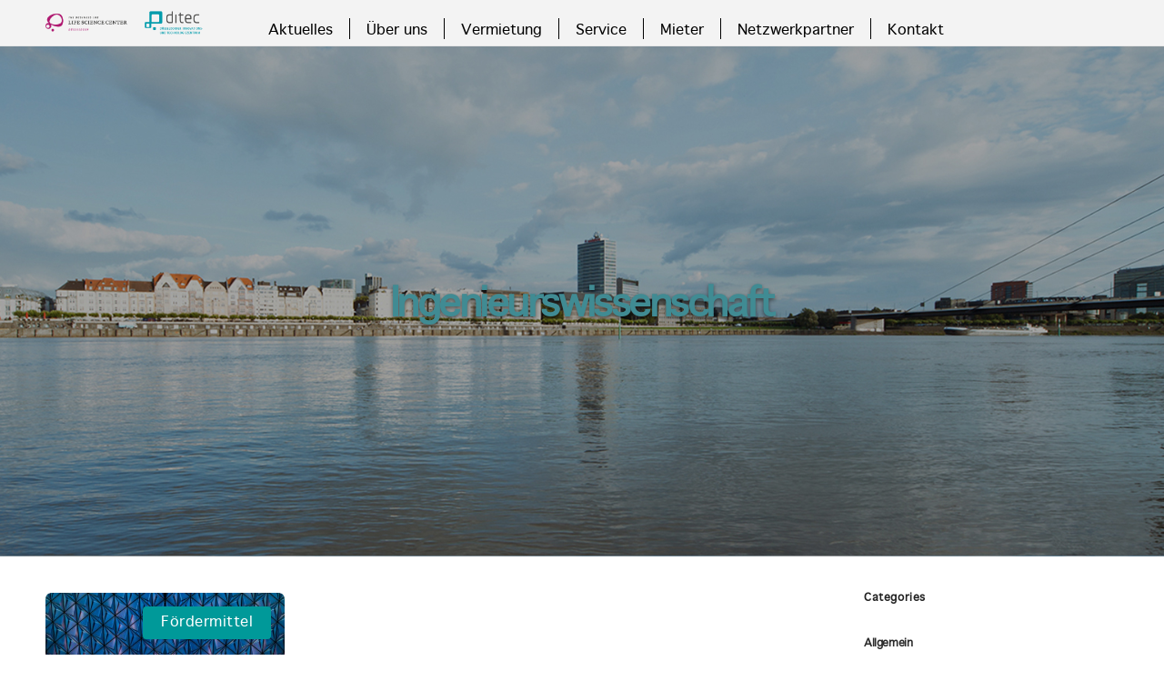

--- FILE ---
content_type: text/css
request_url: https://ditec-dus.de/wp-content/plugins/mtbasicwp/site/css/style.css?ver=1
body_size: -95
content:
h1{-webkit-filter:grayscale(52%);filter:grayscale(52%)}


--- FILE ---
content_type: text/css
request_url: https://ditec-dus.de/wp-content/plugins/mtbasicwp/site/features/lifescience_ditec_events/css/style.css?ver=2
body_size: 571
content:
#mtbasicwp-events-home-carousel{width:100%;padding:0 50px}@media all and (max-width: 767px){#mtbasicwp-events-home-carousel{width:93%;margin:0 auto}}#mtbasicwp-events-home-carousel button.splide__arrow:not(:disabled){background:#ccc;border-color:#ccc}#mtbasicwp-events-home-carousel button.splide__arrow:hover:not(:disabled){background:#d1d1d1;border-color:#d1d1d1;opacity:.9}#mtbasicwp-events-home-carousel button.splide__arrow:disabled{background:#e0e0e0;border-color:#e0e0e0}#mtbasicwp-events-home-carousel button.splide__arrow:disabled svg{fill:#a0a0a0}#mtbasicwp-events-home-carousel button.splide__arrow:hover:disabled{background:#e0e0e0;border-color:#e0e0e0}#mtbasicwp-events-home-carousel button.splide__arrow:hover:disabled svg{fill:#a0a0a0}#mtbasicwp-events-home-carousel ul.mtbasicwp-events-home div,#mtbasicwp-events-home-carousel ul.mtbasicwp-events-home span{font-size:16px;color:#fff}#mtbasicwp-events-home-carousel ul.mtbasicwp-events-home li.mtbasicwp-events-home-event{background-size:cover;background-clip:content-box}@media all and (max-width: 991px){#mtbasicwp-events-home-carousel ul.mtbasicwp-events-home li.mtbasicwp-events-home-event{padding:0 20%}}@media all and (max-width: 767px){#mtbasicwp-events-home-carousel ul.mtbasicwp-events-home li.mtbasicwp-events-home-event{padding:0}}#mtbasicwp-events-home-carousel ul.mtbasicwp-events-home li.mtbasicwp-events-home-event .mtbasicwp-events-home-event-inner{background-color:#00000080;height:100%;-webkit-transition:all 0.3s ease-in-out;transition:all 0.3s ease-in-out}#mtbasicwp-events-home-carousel ul.mtbasicwp-events-home li.mtbasicwp-events-home-event .mtbasicwp-events-home-event-inner a:before{content:"";float:left;padding-top:100%}#mtbasicwp-events-home-carousel ul.mtbasicwp-events-home li.mtbasicwp-events-home-event .mtbasicwp-events-home-event-inner .mtbasicwp-events-home-event-date-time{display:-webkit-box;display:-ms-flexbox;display:flex;background-color:#66696a;color:#fff;padding:0px 20px;height:15%;-webkit-box-align:center;-ms-flex-align:center;align-items:center}#mtbasicwp-events-home-carousel ul.mtbasicwp-events-home li.mtbasicwp-events-home-event .mtbasicwp-events-home-event-inner .mtbasicwp-events-home-event-date-time.mtbasicwp-events-home-event-date-over div{color:#adadad}#mtbasicwp-events-home-carousel ul.mtbasicwp-events-home li.mtbasicwp-events-home-event .mtbasicwp-events-home-event-inner .mtbasicwp-events-home-event-date-time .mtbasicwp-events-home-event-date{font-weight:bold}#mtbasicwp-events-home-carousel ul.mtbasicwp-events-home li.mtbasicwp-events-home-event .mtbasicwp-events-home-event-inner .mtbasicwp-events-home-event-date-time .mtbasicwp-events-home-event-time{display:-webkit-box;display:-ms-flexbox;display:flex}#mtbasicwp-events-home-carousel ul.mtbasicwp-events-home li.mtbasicwp-events-home-event .mtbasicwp-events-home-event-inner .mtbasicwp-events-home-event-details{display:-webkit-box;display:-ms-flexbox;display:flex;-webkit-box-orient:vertical;-webkit-box-direction:normal;-ms-flex-direction:column;flex-direction:column;-webkit-box-pack:end;-ms-flex-pack:end;justify-content:flex-end;height:85%;padding:20px 20px 25px 20px}#mtbasicwp-events-home-carousel ul.mtbasicwp-events-home li.mtbasicwp-events-home-event .mtbasicwp-events-home-event-inner .mtbasicwp-events-home-event-details .mtbasicwp-events-home-event-over{position:absolute;color:grey;top:30%;background-color:black;left:0;background-color:#0000008c;padding:0px 20px 3px 20px}@media all and (max-width: 991px){#mtbasicwp-events-home-carousel ul.mtbasicwp-events-home li.mtbasicwp-events-home-event .mtbasicwp-events-home-event-inner .mtbasicwp-events-home-event-details .mtbasicwp-events-home-event-over{left:20%}}@media all and (max-width: 767px){#mtbasicwp-events-home-carousel ul.mtbasicwp-events-home li.mtbasicwp-events-home-event .mtbasicwp-events-home-event-inner .mtbasicwp-events-home-event-details .mtbasicwp-events-home-event-over{left:0}}#mtbasicwp-events-home-carousel ul.mtbasicwp-events-home li.mtbasicwp-events-home-event .mtbasicwp-events-home-event-inner .mtbasicwp-events-home-event-details .mtbasicwp-events-home-event-title{color:#fff}#mtbasicwp-events-home-carousel ul.mtbasicwp-events-home li.mtbasicwp-events-home-event .mtbasicwp-events-home-event-inner .mtbasicwp-events-home-event-details .mtbasicwp-events-home-event-location-name{color:#95d9df}#mtbasicwp-events-home-carousel ul.mtbasicwp-events-home .mtbasicwp-events-home-event:hover .mtbasicwp-events-home-event-inner{background-color:#000000ad}.em.em-list .em-item .em-item-info h3.em-item-title a{color:#666666 !important}.em.em-list .em-item .em-item-info{border-left-color:#666666}
